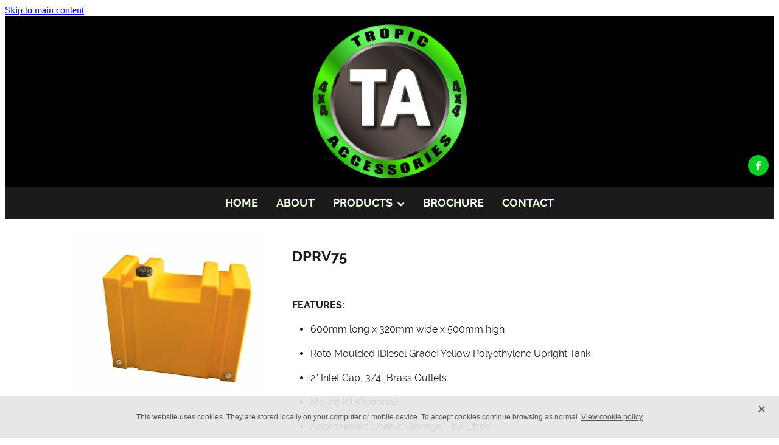

--- FILE ---
content_type: text/html; charset=UTF-8
request_url: https://www.tropicaccessories.com.au/diesel-tank_dprv75/
body_size: 12446
content:
<!-- Website made on Rocketspark -->
<!DOCTYPE html>
<!-- Style 10 -->
<html class="">
<head>
    <!-- Google Tag Manager -->
                <script>(function(w,d,s,l,i){w[l]=w[l]||[];w[l].push({'gtm.start':
                new Date().getTime(),event:'gtm.js'});let f=d.getElementsByTagName(s)[0],
                j=d.createElement(s),dl=l!='dataLayer'?'&l='+l:'';j.async=true;j.src=
                'https://www.googletagmanager.com/gtm.js?id='+i+dl;f.parentNode.insertBefore(j,f);
                })(window,document,'script','dataLayer','GTM-K8PMPVL4');</script>
                <!-- End Google Tag Manager -->
    <meta name='csrf-token' content='fb72b50aee37720bbefaef585249879b'/>

    
    <meta http-equiv="Content-Type" content="text/html; charset=UTF-8"/>
    
    <title>Diesel Tank_DPRV75 | Tropic Accessories</title>
    <meta name="description" content=""/>
    <meta name="keywords" content=""/>
        <link rel="icon" type="image/png" href="/images/favicon/favicon/crop192x192.png?v=20230613115745">
    <link rel="apple-touch-icon" href="/images/favicon/favicon/crop192x192.png?v=20230613115745"/>
    
    <script type="text/javascript" src="https://cdn.rocketspark.com/jquery-1.7.2.min.js?v=20260123152258"></script>
     <script> window.configs = {"development":"false","DEVELOPMENT":"false","requestType":"page","PREVIEW":"false","EDITOR":"false","template":"Style 10","navResizeTemplate":"","baseREMUnit":16,"screenSizes":{"t":{"fontSize":14,"contentWidth":400,"contentWidthOversize":400,"min":0,"max":400,"scale":0.7551,"subScale":0.95,"navScale":0.6,"legacy":false},"h":{"fontSize":16,"contentWidth":600,"contentWidthOversize":600,"min":0,"max":740,"scale":0.7551,"subScale":0.95,"navScale":0.6,"legacy":false},"s":{"fontSize":13,"contentWidth":740,"contentWidthOversize":740,"min":740,"max":1080,"scale":0.7959,"subScale":0.7959,"navScale":0.75,"legacy":false},"m":{"fontSize":16,"contentWidth":980,"contentWidthOversize":1080,"min":1080,"max":1460,"scale":1,"subScale":1,"navScale":1,"legacy":true},"l":{"fontSize":19,"contentWidth":1170,"contentWidthOversize":1300,"min":1460,"max":0,"scale":1.1938,"subScale":1.1938,"navScale":1.1,"legacy":false}},"publicURL":"https:\/\/www.tropicaccessories.com.au","shortnameURL":"https:\/\/tropic-accessories.rocketsparkau.com","titleData":{"companyName":"Tropic Accessories","position":"right","separator":" | "},"CONSOLE_OVERRIDE":true,"noZensmooth":true,"release":"2026.1.23","browserSupport":{"chrome":86,"firefox":78,"edge":86,"internet explorer":12,"ie":12,"opera":72,"edgeMobile":44,"safari":13,"samsung browser":12,"android":89},"siteAutoPopupSettings":"","globalisationEnabled":false,"analyticsMode":"GTM"}; </script> <link rel="stylesheet" href="https://cdn.rocketspark.com/_dist/css/auth~vendors.6da4c5858d05.bundle.css" type="text/css" media="all" /> <link rel="stylesheet" href="https://cdn.rocketspark.com/_dist/css/public.c96fdbea6cf7.bundle.css" type="text/css" media="all" /> <link rel="stylesheet" href="https://cdn.rocketspark.com/_dist/css/public~vendors.24ec0c1183a5.bundle.css" type="text/css" media="all" /> <link rel="stylesheet" href="https://cdn.rocketspark.com/_dist/css/dashboard~vendors.9c624b80e5b6.bundle.css" type="text/css" media="all" /> <link rel="preload" as="style" href="https://cdn.icomoon.io/181725/Rocketspark/style.css?8gzh5b" onload="this.onload=null;this.rel='stylesheet'"> <link rel="stylesheet" href="/node_modules/@rocketspark/flint-ui/dist/rocketspark/rocketspark.css?v=1769142178"> <link rel="stylesheet" href="/node_modules/@rocketspark/image-gallery/build/css/index.css"> <script type="text/javascript" src="https://cdn.rocketspark.com/_dist/js/public.min.v20260123152258.js" ></script> <script type="text/javascript" src="https://cdn.rocketspark.com/_dist/js/commons.e4656cd7293d.bundle.js" ></script> <script type="text/javascript" src="https://cdn.rocketspark.com/_dist/js/blog~vendors.33618b6145a5.bundle.js" ></script> <script type="text/javascript" src="https://cdn.rocketspark.com/_dist/js/shop~vendors.c0601673efb1.bundle.js" ></script> <script type="text/javascript" src="https://cdn.rocketspark.com/_dist/js/houston~vendors.938afeba088b.bundle.js" ></script> <script type="text/javascript" src="https://cdn.rocketspark.com/_dist/js/auth~vendors.1265b1c31cc3.bundle.js" ></script> <script type="text/javascript" src="https://cdn.rocketspark.com/_dist/js/dashboard~vendors.192675722bc3.bundle.js" ></script> <script type="text/javascript" src="https://cdn.rocketspark.com/_dist/js/blastoff~vendors.bb4f8a2101db.bundle.js" ></script> <script type="text/javascript" src="https://cdn.rocketspark.com/_dist/js/public~vendors.8820ff537e13.bundle.js" ></script> <script type="text/javascript" src="https://cdn.rocketspark.com/_dist/js/public.ffd6854062ae.bundle.js" ></script> <script type="module" src="https://au.rs-cdn.com/node_modules/@rocketspark/flint-ui/dist/rocketspark/rocketspark.esm.js?v=1769142178"></script> <!--suppress ES6ConvertVarToLetConst --> <script> var detectedLogoWidth = localStorage.getItem('detectedLogoWidth'); if (detectedLogoWidth) { var style = document.createElement('style'); style.innerHTML = "@media all and (min-width: 740px) { #header #logo, #header .logo { width: " + detectedLogoWidth + '; } }'; document.head.appendChild(style); } </script> <link rel="stylesheet" href="https://au.rs-cdn.com/site_files/6608/16386/css/css.css?v=20260112093501" type="text/css" media="all" title="dynamicstyle" /> <link rel="stylesheet" href="https://au.rs-cdn.com/site_files/6608/assets/page/page78767.css?v=20260124170534" type="text/css" media="screen" id="pagestyle" /> <link rel="preload" href="https://au.rs-cdn.com/site_files/6608/assets/page/page78767_deferred.css?v=20260124170534" as="style" onload="this.onload=null;this.rel='stylesheet'" /> <meta name="viewport" content="width=device-width, initial-scale=1"> 
            <script defer type="text/javascript" src="//use.typekit.net/ik/[base64].js"></script>
<script type="text/javascript"> 
gtag('config', 'UA-154139701-1');
</script>
<meta property="og:image" content="https://rocketspark.pictures/CF-a0e71289-b9dc-4077-b3bd-8727247d4415/width=1200,height=1200,fit=scale-down,sharpen=0.00/38eef60603b18fe6adba72d0c2acfa38.png">
    
    
    
</head>
<body id="page_139" data-id="995646d0-7fe2-4cda-b4a4-42312a5514cf" data-page-id="78767" class="" data-content-schedule="{&quot;isScheduled&quot;:false,&quot;scheduledAt&quot;:null}">
    <a href="#main_body" class="_925853a1 _925853a1--c6e609a5 _7720d2f9">Skip to main content</a>        <div id="fb-root"></div>

    <!-- Google Tag Manager (noscript) -->
                <noscript><iframe src="https://www.googletagmanager.com/ns.html?id=GTM-K8PMPVL4"
                height="0" width="0" style="display:none;visibility:hidden"></iframe></noscript>
                <!-- End Google Tag Manager (noscript) -->    <style>.old-browser-popup{position:fixed;width:100%;height:100%;z-index:9999999}.old-browser-popup__background-fade{position:absolute;background:#000;width:100%;height:100%;opacity:.6;z-index:1}.old-browser-popup__box{position:relative;z-index:2;width:42.25rem;margin:0 auto;text-align:center;top:40%}.old-browser-popup__inner{padding:3rem 2rem;font-size:1rem}.old-browser-popup__inner .site-button{margin:1rem auto 0;font-size:1.2rem}@media (max-width:720px){.old-browser-popup__box{width:90%;top:50%;-ms-transform:translate(0,-50%);-webkit-transform:translate(0,-50%);transform:translate(0,-50%)}.old-browser-popup__box br{display:none}.old-browser-popup__inner a.site-button{font-size:16px}}</style>
    <script src="https://cdn.jsdelivr.net/npm/ua-parser-js@0/dist/ua-parser.min.js"></script>
    <script type="text/javascript">
    "use strict";if(!window.PREVIEW&&!window.EDITOR&&window.sessionStorage&&null===window.sessionStorage.getItem("old-browser")){var browserName,version,parser=new UAParser,popup='<div class="old-browser-popup"><div class="old-browser-popup__background-fade"></div><div class="old-browser-popup__box content-background"><div class="old-browser-popup__inner p-font p-font-colour">Our website doesn\'t fully support the browser you are using, we <br/>recommend you <a href="https://updatemybrowser.org/" target="_blank">update to a newer version</a>.<br/><a onclick="location.reload();" class="site-button">Continue with current browser</a></div></div></div>';if(void 0!==parser){void 0!==parser.getBrowser().name&&(browserName=parser.getBrowser().name.toLowerCase()),void 0!==parser.getBrowser().version&&(version=parseFloat(parser.getBrowser().version));var browserPopup=document.getElementById("old-browser-popup");if(void 0!==browserName){var configs=window.configs;if(Object.prototype.hasOwnProperty.call(configs,"browserSupport")&&Object.prototype.hasOwnProperty.call(configs.browserSupport,browserName)){var browserNameTest=configs.browserSupport[browserName];"edge"===browserName&&"mobile"===parser.getDevice().type&&(browserNameTest="edgeMobile"),version<configs.browserSupport[browserNameTest]&&document.body.insertAdjacentHTML("beforeend",popup)}}}window.sessionStorage.setItem("old-browser",!0)}
    </script>
    <div class="side-of-page">
        <div class="social-container  style3 custom side"><div class="social-row"><a class='social-icon facebook-icon' href='https://www.facebook.com/TropicAccessories' target="_blank" title="A link to this website's Facebook."><svg height="17" width="9" xmlns:xlink="http://www.w3.org/1999/xlink" xmlns="http://www.w3.org/2000/svg" viewBox="0 0 9 17">
    <path fill-rule="evenodd" d="M 8.86 9.02 C 8.86 9.02 5.61 9.02 5.61 9.02 C 5.61 9.02 5.61 17 5.61 17 C 5.61 17 2.3 17 2.3 17 C 2.3 17 2.3 9.02 2.3 9.02 C 2.3 9.02 0 9.02 0 9.02 C 0 9.02 0 6.15 0 6.15 C 0 6.15 2.3 6.15 2.3 6.15 C 2.3 6.15 2.3 4.97 2.3 3.7 C 2.3 1.77 3.66 0 6.79 0 C 8.05 0 8.99 0.11 8.99 0.11 C 8.99 0.11 8.91 2.79 8.91 2.79 C 8.91 2.79 7.96 2.79 6.92 2.79 C 5.79 2.79 5.61 3.26 5.61 4.05 C 5.61 4.15 5.61 4.19 5.61 4.19 C 5.61 4.41 5.61 4.95 5.61 6.15 C 5.61 6.15 9 6.15 9 6.15 C 9 6.15 8.86 9.02 8.86 9.02 Z" />
</svg></a></div></div>    </div> <!-- end .side-of-page -->

    <div id="shadow">

        <div id="shadow_inner">
            <div id="header-area" class="">        <div id="header" class="default-position ">
                        <div id="header-inner" class="wrap">
                <div id="header_overlay"></div>
                <div id="logo-padding">
                                        <div id="logo" class="logo " aria-label="Tropic Accessories homepage"></div><!--end #logo-->
                </div>
                                            </div><!--end #header-inner-->
                        <div class="mobile-menu-bar mobile-menu-bar--1-count mobile-menu-component above single"><a class="mobile-menu-icon mobile-menu-toggle"><span></span></a></div>        </div><!--end #header-->
        <div id="nav_wrapper"><div id="nav" class="wrap social-parent"><div class="first_nav nav__item" id="nav_1" data-page-id="78228"><a href="/"><span class="type-element"><div class="text-scaling">HOME</div></span></a><span class="nav_overlay"></span></div><div class="nav__item" id="nav_2" data-page-id="78231"><a href="/about/"><span class="type-element"><div class="text-scaling">ABOUT</div></span></a><span class="nav_overlay"></span></div><div class="nav__item header-dropdown--has-dropdown" id="nav_3" data-page-id="78229"><a href="/products/"><span class="type-element"><div class="text-scaling">PRODUCTS<span class="header-dropdown__arrow"><?xml version="1.0" encoding="UTF-8"?>
<svg width="21px" height="14px" viewBox="0 0 21 14" version="1.1" xmlns="http://www.w3.org/2000/svg" xmlns:xlink="http://www.w3.org/1999/xlink">
    <g stroke="none" stroke-width="1" fill="none" fill-rule="evenodd">
        <polygon fill="#000000" points="20.1999615 3.43121387 10.4311754 13.2 0.286666716 3.05549133 2.95429677 0.2 10.4311754 7.67687861 17.5323315 0.575722543"></polygon>
    </g>
</svg></span></div></span></a><span class="nav_overlay"></span><div class="header-dropdown"><div class="header-dropdown__menu" data-page-parent-id="78229"><a class="header-dropdown__link " href="/trays/">TRAYS</a><a class="header-dropdown__link " href="/ute-canopies/">UTE CANOPIES</a><a class="header-dropdown__link " href="/toolboxes/">TOOLBOXES</a><a class="header-dropdown__link " href="/dog-boxes/">DOG BOXES</a><a class="header-dropdown__link " href="/drawers-and-storage/">DRAWERS & STORAGE</a><a class="header-dropdown__link " href="/awnings/">AWNINGS</a><a class="header-dropdown__link " href="/ute-fridge-slides/">UTE FRIDGE SLIDES</a><a class="header-dropdown__link " href="/power-systems/">POWER SYSTEMS</a><a class="header-dropdown__link " href="/tanks/">TANKS</a><a class="header-dropdown__link " href="/ultra-vision-lighting/">ULTRA VISION LIGHTING</a><a class="header-dropdown__link " href="/uhf/">UHF</a><a class="header-dropdown__link " href="/rust-protection/">RUST PROTECTION</a><a class="header-dropdown__link " href="/towing-mirrors/">TOWING MIRRORS</a><a class="header-dropdown__link " href="/bull-bars/">BULL BARS</a><a class="header-dropdown__link " href="/pedders-suspension/">PEDDERS SUSPENSION</a></div></div></div><div class="nav__item" id="nav_4" data-page-id="78893"><a href="/brochure/"><span class="type-element"><div class="text-scaling">BROCHURE</div></span></a><span class="nav_overlay"></span></div><div class="end_nav nav__item" id="nav_5" data-page-id="78232"><a href="/contact/"><span class="type-element"><div class="text-scaling">CONTACT</div></span></a><span class="nav_overlay"></span></div></div></div><div class="feature-area-main feature-area-main--main feature-area-main--above" id="feature-area"><div class="mobile-menu-bar mobile-menu-bar--1-count mobile-menu-component no-feature single"><a class="mobile-menu-icon mobile-menu-toggle"><span></span></a></div></div></div><!-- end #header-area -->            <div id="content">

                <div id="main_body" class="main-body">
                                        <div class="stack_area _6e2724bf">
                        <section class="stack _bf4e9d50 stack--content-width-oversize stack--vertical-top stack--mobile-vertical-top custom-stack design-editable-stack content-editable-stack astpm-phazs asdpm-2tmar ascpm-k454v stack--design-linked" data-id="995646d0-8e43-4175-b7c4-1904cc32e1ee"><div class="stack-inner _dbf617b7"><div class="column-container _5d5af514 column-container--has-more-settings"><div class="column _1100af70 _4993ced5 _4993ced5--535af71f _1100af70--535af71f _b45e4f82 aclpm-o7r4f column--has-spacing column--has-no-top-bottom-spacing" data-column="1" id="column_1_stack_242497" data-unique-id="aclpm-o7r4f"><div class="block ablpm-2bi7n grid-gallery-block _660c97b3"  data-id="674562" data-uuid="999e2739-4ef1-4885-976f-54e9ec8e04c7" data-block="ablpm-2bi7n" data-block-type="grid-gallery"><div class="grid-gallery-block-container block_content_container"><div class="grid-gallery ablpm-2bi7n" ><div class="grid-gallery__items-container"><div class="grid-gallery__item-container agipm-tdd0n grid-gallery__popup-enabled grid-gallery__popup-enabled-ablpm-2bi7n  grid-gallery__item-text-align--left grid-gallery__item-text-position--none picture-hover__darken"  data-title=""  data-caption=""  data-popup-image="https://rocketspark.pictures/CF-a0e71289-b9dc-4077-b3bd-8727247d4415/width=1600,height=1600,fit=scale-down,sharpen=0.00/38eef60603b18fe6adba72d0c2acfa38.png" data-item="agipm-tdd0n"><div class="grid-gallery__item-content"><div class="grid-gallery__item-image"><picture>  <source data-srcset="https://rocketspark.pictures/CF-a0e71289-b9dc-4077-b3bd-8727247d4415/trim=117;216;158;218,fit=cover,gravity=auto,width=377,height=377,sharpen=0.65/38eef60603b18fe6adba72d0c2acfa38.png, https://rocketspark.pictures/CF-a0e71289-b9dc-4077-b3bd-8727247d4415/trim=117;216;158;218,fit=cover,gravity=auto,width=377,height=377,dpr=2,sharpen=0.10/38eef60603b18fe6adba72d0c2acfa38.png 2x" media="(min-width: 1460px)">  <source data-srcset="https://rocketspark.pictures/CF-a0e71289-b9dc-4077-b3bd-8727247d4415/trim=117;216;158;218,fit=cover,gravity=auto,width=316,height=316,sharpen=0.74/38eef60603b18fe6adba72d0c2acfa38.png, https://rocketspark.pictures/CF-a0e71289-b9dc-4077-b3bd-8727247d4415/trim=117;216;158;218,fit=cover,gravity=auto,width=316,height=316,dpr=2,sharpen=0.28/38eef60603b18fe6adba72d0c2acfa38.png 2x" media="(min-width: 1080px) AND (max-width: 1460px)">  <source data-srcset="https://rocketspark.pictures/CF-a0e71289-b9dc-4077-b3bd-8727247d4415/trim=117;216;158;218,fit=cover,gravity=auto,width=252,height=252,sharpen=0.83/38eef60603b18fe6adba72d0c2acfa38.png, https://rocketspark.pictures/CF-a0e71289-b9dc-4077-b3bd-8727247d4415/trim=117;216;158;218,fit=cover,gravity=auto,width=252,height=252,dpr=2,sharpen=0.46/38eef60603b18fe6adba72d0c2acfa38.png 2x" media="(min-width: 740px) AND (max-width: 1080px)">  <source data-srcset="https://rocketspark.pictures/CF-a0e71289-b9dc-4077-b3bd-8727247d4415/trim=116;217;159;217,fit=cover,gravity=auto,width=330,height=330,sharpen=0.72/38eef60603b18fe6adba72d0c2acfa38.png, https://rocketspark.pictures/CF-a0e71289-b9dc-4077-b3bd-8727247d4415/trim=116;217;159;217,fit=cover,gravity=auto,width=330,height=330,dpr=2,sharpen=0.24/38eef60603b18fe6adba72d0c2acfa38.png 2x" media="(max-width: 740px)">  <source data-srcset="https://rocketspark.pictures/CF-a0e71289-b9dc-4077-b3bd-8727247d4415/trim=117;217;158;217,fit=cover,gravity=auto,width=220,height=220,sharpen=0.88/38eef60603b18fe6adba72d0c2acfa38.png, https://rocketspark.pictures/CF-a0e71289-b9dc-4077-b3bd-8727247d4415/trim=117;217;158;217,fit=cover,gravity=auto,width=220,height=220,dpr=2,sharpen=0.56/38eef60603b18fe6adba72d0c2acfa38.png 2x" media="(max-width: 400px)">  <img data-src="https://rocketspark.pictures/CF-a0e71289-b9dc-4077-b3bd-8727247d4415/trim=117;216;158;218,fit=cover,gravity=auto,width=316,height=316,sharpen=0.74/38eef60603b18fe6adba72d0c2acfa38.png"  alt="" class="lazy-load"></picture></div><div class="grid-gallery__item-overlay"></div></div><a  class="grid-gallery__item-link"></a><div class="grid-gallery__item-text-container"><div class="grid-gallery__item-text-content"><div class="grid-gallery__item-text   "><span class="grid-gallery__item-title" ></span><span class="grid-gallery__item-blurb--none grid-gallery__item-blurb" ></span></div></div></div></div></div></div></div></div></div><div class="column _1100af70 _4993ced5 _4993ced5--080c0e5c _1100af70--080c0e5c _b45e4f82 aclpm-vudma column--has-spacing column--has-no-top-bottom-spacing" data-column="2" id="column_2_stack_242497" data-unique-id="aclpm-vudma"><div class="block ablpm-9uh1k text_block _660c97b3"  data-id="674561" data-uuid="999e2739-4e0b-4fbd-ac67-438343128e80" data-block="ablpm-9uh1k" data-block-type="text"><div class="block_content_container"><div class="heading-container"><h3 class="heading"><strong>DPRV75</strong></h3></div>    <div class="text_block_text p-font p-font-all text-padding">        <p class="p-font"><strong>FEATURES:</strong></p><ul><li><p class="p-font">600mm long x 320mm wide x 500mm high</p></li><li><p class="p-font">Roto Moulded [Diesel Grade] Yellow Polyethylene Upright Tank</p></li><li><p class="p-font">2” Inlet Cap, 3/4” Brass Outlets</p></li><li><p class="p-font">Mount Kit (Optional)</p></li><li><p class="p-font">Approximate Usable Storage – 67 Litres</p></li></ul>    </div></div></div></div></div></div></section><section class="stack _bf4e9d50 stack--content-width-default stack--vertical-top stack--mobile-vertical-top custom-stack specialStack stack--special _21d2af6f design-editable-stack content-editable-stack astpm-e80wo asdpm-g6lpi ascpm-zegh8 stack--footer _6a88ef4e" data-id="9946476f-9d42-47f8-b894-de0435a93cd3"><div class="stack-inner"><div class="content_column1 column-container"><div class="horizontal_line"></div></div></div></section></div><!-- end stack_area-->                    <div class="clear_float"></div>


                    <div class="clear_float"></div>
                </div><!--end #main-body-->

                <div class="clear_float"></div>
            </div><!--end #content-->

                <div id="footer-1" style="" class="header--width-full">
        <div id="footer-1-inner" class="wrap">
                            <div id="footer-nav">
                    <div class="first_nav nav__item" id="nav_footer_1"><a href="/home/"><span class="type-element"><div class="text-scaling">HOME</div></span></a><span class="nav_overlay"></span></div><div class="nav__item" id="nav_footer_2"><a href="/about/"><span class="type-element"><div class="text-scaling">ABOUT</div></span></a><span class="nav_overlay"></span></div><div class="nav__item" id="nav_footer_3"><a href="/products/"><span class="type-element"><div class="text-scaling">PRODUCTS</div></span></a><span class="nav_overlay"></span></div><div class="nav__item" id="nav_footer_4"><a href="/brochure/"><span class="type-element"><div class="text-scaling">BROCHURE</div></span></a><span class="nav_overlay"></span></div><div class="end_nav nav__item" id="nav_footer_5"><a href="/contact/"><span class="type-element"><div class="text-scaling">CONTACT</div></span></a><span class="nav_overlay"></span></div>                    <div class="clear"></div>
                </div><!-- end #footer-nav -->
                            <div id="footer-meta">             </div><!-- end #footer-meta -->

            <div class="social-container  style3 custom footer-icons footer-custom"><div class="social-row"><a class='social-icon facebook-icon' href='https://www.facebook.com/TropicAccessories' target="_blank" title="A link to this website's Facebook."><svg height="17" width="9" xmlns:xlink="http://www.w3.org/1999/xlink" xmlns="http://www.w3.org/2000/svg" viewBox="0 0 9 17">
    <path fill-rule="evenodd" d="M 8.86 9.02 C 8.86 9.02 5.61 9.02 5.61 9.02 C 5.61 9.02 5.61 17 5.61 17 C 5.61 17 2.3 17 2.3 17 C 2.3 17 2.3 9.02 2.3 9.02 C 2.3 9.02 0 9.02 0 9.02 C 0 9.02 0 6.15 0 6.15 C 0 6.15 2.3 6.15 2.3 6.15 C 2.3 6.15 2.3 4.97 2.3 3.7 C 2.3 1.77 3.66 0 6.79 0 C 8.05 0 8.99 0.11 8.99 0.11 C 8.99 0.11 8.91 2.79 8.91 2.79 C 8.91 2.79 7.96 2.79 6.92 2.79 C 5.79 2.79 5.61 3.26 5.61 4.05 C 5.61 4.15 5.61 4.19 5.61 4.19 C 5.61 4.41 5.61 4.95 5.61 6.15 C 5.61 6.15 9 6.15 9 6.15 C 9 6.15 8.86 9.02 8.86 9.02 Z" />
</svg></a></div></div>            <div class="clear_float"></div>
        </div><!-- end #footer-1-inner -->

                    </div><!-- end #footer-1 -->
    <div id="footer" class="footer footer--dark header--width-full">
        <div id="footer-inner" class="footer__inner wrap footer_logo_tm">
            <div class="footer__copyright footer_copyright">
                <span>Copyright &copy; 2026 - <a href="/dashboard/" rel="nofollow">dashboard</a></span>                            </div><!-- end .footer_copyright -->
            <div class="mobile-powered-by">
    <a  href="https://www.rocketspark.com/au/" target="_blank">POWERED BY ROCKETSPARK</a>
</div>
<div class="footer__decal footer_decal">
    <a  href="https://www.rocketspark.com/au/" title="Rocketspark website builder" class="footer-rs-logo"><svg width="1000" height="108" viewBox="0 0 1000 108" fill="none" xmlns="http://www.w3.org/2000/svg">
    <path fill-rule="evenodd" clip-rule="evenodd" d="M318.741 98.0277L306.105 75.5255L283.65 62.7612C279.722 60.3925 280.442 54.4051 284.894 53.0892L334.191 41.1802C335.959 40.917 337.595 41.5749 338.708 42.7593C339.756 43.8778 340.345 45.5227 340.018 47.2334L328.364 96.7118C327.055 101.186 321.097 101.975 318.741 98.0277Z" fill="white"/>
    <path fill-rule="evenodd" clip-rule="evenodd" d="M318.741 98.0276L306.105 75.5254L338.708 42.6934C339.756 43.8119 340.345 45.4568 340.018 47.1675L328.364 96.7116C327.055 101.186 321.097 101.975 318.741 98.0276Z" fill="white"/>
    <path fill-rule="evenodd" clip-rule="evenodd" d="M365.092 86.2502L352.457 63.6823L330.067 50.9837C326.073 48.5493 326.859 42.6276 331.31 41.2459L380.608 29.3369C382.375 29.0737 384.012 29.7317 385.125 30.916C386.173 32.0345 386.762 33.6794 386.434 35.3901L374.847 84.9343C373.472 89.4742 367.514 90.198 365.092 86.2502Z" fill="white"/>
    <path fill-rule="evenodd" clip-rule="evenodd" d="M365.092 86.2502L352.457 63.6823L385.06 30.916C386.107 32.0345 386.696 33.6794 386.369 35.3901L374.781 84.9343C373.472 89.4742 367.514 90.198 365.092 86.2502Z" fill="white"/>
    <path fill-rule="evenodd" clip-rule="evenodd" d="M328.364 56.9051L315.729 34.403L293.339 21.7044C289.345 19.27 290.131 13.3483 294.583 11.9666L343.815 0.0576036C345.582 -0.205579 347.219 0.452378 348.332 1.6367C349.38 2.75523 349.969 4.40012 349.641 6.11081L338.054 55.655C336.744 60.1291 330.787 60.9186 328.364 56.9051Z" fill="white"/>
    <path fill-rule="evenodd" clip-rule="evenodd" d="M328.364 56.9051L315.729 34.403L348.332 1.63672C349.38 2.75525 349.969 4.40014 349.641 6.11083L338.054 55.655C336.744 60.1291 330.787 60.9187 328.364 56.9051Z" fill="white"/>
    <path d="M718.815 76.3149C714.625 76.3149 712.399 73.6173 711.941 69.1432C711.941 67.3667 711.941 66.0508 711.941 64.4717V41.0484H724.118V29.9289H711.941V8.74268L698.651 13.2168V29.9289H690.206V41.0484H698.651V66.4455C698.651 70.2617 698.847 73.8147 699.96 76.9071C702.186 83.355 707.489 87.6318 715.935 87.6318C720.125 87.6318 720.845 87.4344 723.922 86.7764V75.6569C722.612 76.3149 721.696 76.3149 718.815 76.3149Z" fill="white"/>
    <path d="M437.63 37.4949C440.969 31.9022 445.421 28.1519 451.379 28.1519C454.063 28.1519 456.027 28.3492 458.253 29.073L455.372 41.5742C453.801 40.653 452.033 40.4557 450.069 40.4557C445.159 40.4557 441.166 43.1533 438.547 48.0222L438.482 86.1179H425.192L425.257 29.731H437.434L437.63 37.4949Z" fill="white"/>
    <path d="M515.668 57.8261C515.668 74.3408 503.229 87.4342 486.601 87.4342C469.71 87.4342 457.533 74.275 457.598 57.7603C457.598 41.2456 470.037 28.3496 486.666 28.3496C503.295 28.4154 515.668 41.3772 515.668 57.8261ZM486.404 39.9955C477.304 39.9955 470.626 48.0225 470.626 57.8261C470.626 67.827 477.239 75.9199 486.339 75.9199C495.439 75.9199 502.116 67.8928 502.116 57.8919C502.116 48.0225 495.701 39.9955 486.404 39.9955Z" fill="white"/>
    <path d="M569.745 81.1175C564.835 85.3285 558.222 87.5655 550.693 87.5655C534.261 87.5655 522.084 75.5249 522.084 57.8916C522.084 41.3769 534.326 28.481 551.152 28.481C558.026 28.481 564.245 30.718 569.352 34.5342L562.674 44.3377C559.597 41.6401 555.8 40.1268 551.61 40.061C542.51 40.061 535.439 48.0881 535.374 57.8916C535.374 68.3532 542.706 75.9855 551.348 75.9855C555.342 75.9855 559.335 74.6696 562.674 71.7745L569.745 81.1175Z" fill="white"/>
    <path d="M612.561 86.2499L598.354 63.4846L591.48 71.5117V86.2499H578.19L578.255 13.1509H591.545L591.48 54.8654H591.676L611.71 29.6656H627.029L607.061 53.0231L628.535 86.2499H612.561Z" fill="white"/>
    <path d="M643.2 61.3131C644.051 69.8008 649.812 76.7093 658.912 76.7093C666.245 76.7093 670.893 73.8143 674.428 68.0243L683.266 74.0775C677.047 83.2231 669.714 87.6314 657.996 87.6314C640.712 87.6314 629.844 75.1302 629.844 58.4181C629.844 41.4428 642.283 28.5469 658.061 28.5469C673.381 28.5469 684.641 39.7321 684.641 54.8652C684.641 56.839 684.445 59.5367 684.183 61.5763L643.134 61.5105L643.2 61.3131ZM658.519 39.0084C650.532 39.0084 645.622 44.601 644.116 51.707H671.155C670.958 44.4036 665.655 39.0742 658.519 39.0084Z" fill="white"/>
    <path d="M765.887 43.6142C763.202 41.1798 759.012 39.1401 754.823 39.1401C751.025 39.1401 748.145 41.114 748.145 44.7327C748.145 48.5489 752.793 50.5228 757.9 52.5624C764.97 55.4574 774.332 59.2736 774.267 69.7351C774.267 82.2363 764.054 87.7631 753.186 87.7631C745.002 87.7631 737.408 84.4076 731.909 78.3544L739.896 70.7878C743.889 74.8014 747.687 77.2358 752.728 77.2358C756.721 77.2358 761.173 75.262 761.173 70.7878C761.173 66.7743 755.608 64.5373 750.764 62.4976C744.086 59.8 735.706 55.7864 735.706 45.7855C735.706 34.2054 745.068 28.6128 755.019 28.6128C761.893 28.6128 768.767 30.8498 773.677 35.5213L765.887 43.6142Z" fill="white"/>
    <path d="M795.151 29.9945L795.806 37.1004C799.799 31.113 807.132 28.6128 813.351 28.6128C828.671 28.6128 840.389 41.7719 840.389 58.2867C840.389 73.6829 829.26 87.6974 813.089 87.6974C807.132 87.6974 800.454 85.4603 796.264 80.7888V103.291L782.974 107.962L783.039 29.9287L795.151 29.9945ZM796.46 69.0114C800.257 73.946 805.56 76.1831 810.863 76.1831C821.927 76.1831 827.034 66.8401 827.099 58.1551C827.099 49.0095 820.88 40.3244 811.125 40.3244C805.822 40.3244 799.603 42.9563 796.46 49.0095V69.0114Z" fill="white"/>
    <path d="M884.973 86.5128L884.318 81.1833C880.325 86.0522 874.76 87.8945 868.344 87.8287C857.935 87.8287 848.18 82.0387 848.18 70.1954C848.18 56.181 861.077 51.7068 873.058 51.7068C875.938 51.7068 879.474 51.9042 883.729 52.8254V51.5095C883.729 43.943 880.39 39.2715 871.748 39.2057C865.333 39.2057 859.113 41.6401 854.465 44.0745L850.93 34.0078C857.607 30.6522 866.249 28.481 874.236 28.481C890.21 28.481 897.085 37.4292 897.085 52.1016V86.1838H885.104L884.973 86.5128ZM883.467 61.5104C880.128 60.8525 877.248 60.3919 874.825 60.3919C868.606 60.3919 861.077 62.3658 861.077 69.7349C861.077 75.5249 865.529 77.9593 870.635 77.9593C875.546 77.9593 879.539 75.7223 883.533 72.3667L883.467 61.5104Z" fill="white"/>
    <path d="M922.027 37.9558C925.366 32.3632 929.818 28.6128 935.776 28.6128C938.46 28.6128 940.424 28.8102 942.65 29.5339L939.769 42.0351C938.198 41.114 936.43 40.9166 934.466 40.9166C929.556 40.9166 925.563 43.6142 922.944 48.4831L922.879 86.5788H909.589L909.654 30.1919H921.831L922.027 37.9558Z" fill="white"/>
    <path d="M984.092 86.579L969.885 63.8137L963.011 71.8408V86.579H949.721L949.786 13.48H963.076L963.011 55.1945H963.207L983.175 29.9947H998.495L978.527 53.3522L1000 86.579H984.092Z" fill="white"/>
    <path
        d="M4.01552 22.0981V57.9509H8.36566V43.4186C10.2778 45.3786 13.0504 46.5736 15.8709 46.5736C23.1848 46.5736 27.9174 40.407 27.9174 34.0969C27.9174 27.0697 22.8502 21.5245 15.9665 21.5245C13.0982 21.5245 10.0866 22.8152 8.36566 25.301V22.0981H4.01552ZM8.36566 30.0813C9.56076 27.1175 12.8114 25.54 15.3928 25.54C20.3644 25.54 23.4717 29.5555 23.4717 34.0012C23.4717 38.1124 20.8425 42.5581 15.2972 42.5581C12.8114 42.5581 9.99099 41.2674 8.36566 38.925V30.0813ZM44.1218 21.5245C37.1424 21.5245 31.9318 27.0697 31.9318 34.0491C31.9318 41.0284 37.1424 46.5736 44.1218 46.5736C51.1011 46.5736 56.3117 41.0284 56.3117 34.0491C56.3117 27.0697 51.1011 21.5245 44.1218 21.5245ZM51.866 34.0491C51.866 38.686 48.6153 42.5581 44.1218 42.5581C39.6282 42.5581 36.3776 38.686 36.3776 34.0491C36.3776 29.4121 39.6282 25.54 44.1218 25.54C48.6153 25.54 51.866 29.4121 51.866 34.0491ZM78.3373 22.0981H73.6526L68.3464 40.5026H68.2507L63.7572 22.0981H59.0724L65.6693 46H70.5453L75.8037 27.4043H75.8994L81.0144 46H85.6991L92.5829 22.0981H88.1849L83.3089 40.5026H83.1655L78.3373 22.0981ZM117.938 35.1485C118.034 34.5271 118.129 33.4754 118.129 32.6627C118.129 26.257 113.54 21.5245 107.23 21.5245C100.585 21.5245 95.3745 26.9263 95.3745 34.0491C95.3745 41.0284 99.6291 46.5736 107.23 46.5736C112.058 46.5736 115.309 44.8049 117.699 40.9806L114.544 38.9728C113.11 41.6977 110.576 42.8449 107.421 42.8449C102.832 42.8449 100.012 39.2597 99.7247 35.1485H117.938ZM107.278 25.2532C110.863 25.2532 113.444 28.2648 113.636 31.6589H100.059C100.92 28.0736 103.406 25.2532 107.278 25.2532ZM128.482 22.0981H124.132V46H128.482V29.9857C129.964 27.4043 131.733 25.9702 134.171 25.9702C135.079 25.9702 135.7 26.1136 136.417 26.4482L137.23 21.8113C136.322 21.6201 135.653 21.5245 134.649 21.5245C132.067 21.5245 129.916 23.4844 128.482 26.0658V22.0981ZM161.774 35.1485C161.869 34.5271 161.965 33.4754 161.965 32.6627C161.965 26.257 157.376 21.5245 151.066 21.5245C144.421 21.5245 139.21 26.9263 139.21 34.0491C139.21 41.0284 143.465 46.5736 151.066 46.5736C155.894 46.5736 159.144 44.8049 161.535 40.9806L158.38 38.9728C156.945 41.6977 154.412 42.8449 151.257 42.8449C146.668 42.8449 143.847 39.2597 143.56 35.1485H161.774ZM151.113 25.2532C154.699 25.2532 157.28 28.2648 157.471 31.6589H143.895C144.755 28.0736 147.241 25.2532 151.113 25.2532ZM177.911 46.5736C180.779 46.5736 183.791 45.3307 185.512 42.7971V46H189.862V10.1472H185.512V24.7273C183.599 22.7674 180.779 21.5245 178.006 21.5245C170.692 21.5245 165.96 27.6911 165.96 34.0491C165.96 41.0284 171.027 46.5736 177.911 46.5736ZM178.484 42.5581C173.513 42.5581 170.406 38.5426 170.406 34.1447C170.406 29.9857 173.035 25.54 178.58 25.54C181.018 25.54 183.838 26.8307 185.512 29.1731V38.0646C184.269 40.9806 181.066 42.5581 178.484 42.5581ZM209.843 10.1472V46H214.193V43.4186C216.105 45.3786 218.878 46.5736 221.698 46.5736C229.012 46.5736 233.744 40.407 233.744 34.0969C233.744 27.0697 228.677 21.5245 221.794 21.5245C218.925 21.5245 215.914 22.8152 214.193 25.301V10.1472H209.843ZM214.193 30.0813C215.388 27.1175 218.638 25.54 221.22 25.54C226.191 25.54 229.299 29.5555 229.299 34.0012C229.299 38.1124 226.67 42.5581 221.124 42.5581C218.638 42.5581 215.818 41.2674 214.193 38.925V30.0813ZM236.038 22.0981L244.786 45.2829L241.01 55.2739L244.834 56.7559L258.267 22.0981H253.534L247.176 40.2157H247.081L240.866 22.0981H236.038Z"
        fill="white"/>
</svg>
</a>
</div>        </div><!-- end #footer-inner -->
    </div><!-- end #footer -->

<div class="mobile-menu-container mobile-menu-component no-feature"><div class="mobile-in-menu-bar"><div class="logo"></div><div class="mobile-menu-bar mobile-menu-bar--1-count single"><a class="mobile-menu-icon mobile-menu-toggle"><span></span></a></div></div><div class="mobile-menu-background-image"></div><div class="first_nav nav__item" id="nav_footer_1" data-page-id="78228"><a href="/"><span class="type-element"><div class="text-scaling">HOME</div></span></a><span class="nav_overlay"></span></div><div class="nav__item" id="nav_footer_2" data-page-id="78231"><a href="/about/"><span class="type-element"><div class="text-scaling">ABOUT</div></span></a><span class="nav_overlay"></span></div><div class="nav__item header-dropdown--has-dropdown" id="nav_footer_3" data-page-id="78229"><a href="/products/"><span class="type-element"><div class="text-scaling">PRODUCTS<span class="header-dropdown__arrow"><?xml version="1.0" encoding="UTF-8"?>
<svg width="21px" height="14px" viewBox="0 0 21 14" version="1.1" xmlns="http://www.w3.org/2000/svg" xmlns:xlink="http://www.w3.org/1999/xlink">
    <g stroke="none" stroke-width="1" fill="none" fill-rule="evenodd">
        <polygon fill="#000000" points="20.1999615 3.43121387 10.4311754 13.2 0.286666716 3.05549133 2.95429677 0.2 10.4311754 7.67687861 17.5323315 0.575722543"></polygon>
    </g>
</svg></span></div></span></a><div class="header-dropdown__mobile"><div class="header-dropdown__mobile-inner"><a href="/trays/" class="header-dropdown__mobile-link">TRAYS</a><a href="/ute-canopies/" class="header-dropdown__mobile-link">UTE CANOPIES</a><a href="/toolboxes/" class="header-dropdown__mobile-link">TOOLBOXES</a><a href="/dog-boxes/" class="header-dropdown__mobile-link">DOG BOXES</a><a href="/drawers-and-storage/" class="header-dropdown__mobile-link">DRAWERS & STORAGE</a><a href="/awnings/" class="header-dropdown__mobile-link">AWNINGS</a><a href="/ute-fridge-slides/" class="header-dropdown__mobile-link">UTE FRIDGE SLIDES</a><a href="/power-systems/" class="header-dropdown__mobile-link">POWER SYSTEMS</a><a href="/tanks/" class="header-dropdown__mobile-link">TANKS</a><a href="/ultra-vision-lighting/" class="header-dropdown__mobile-link">ULTRA VISION LIGHTING</a><a href="/uhf/" class="header-dropdown__mobile-link">UHF</a><a href="/rust-protection/" class="header-dropdown__mobile-link">RUST PROTECTION</a><a href="/towing-mirrors/" class="header-dropdown__mobile-link">TOWING MIRRORS</a><a href="/bull-bars/" class="header-dropdown__mobile-link">BULL BARS</a><a href="/pedders-suspension/" class="header-dropdown__mobile-link">PEDDERS SUSPENSION</a></div></div><span class="nav_overlay"></span></div><div class="nav__item" id="nav_footer_4" data-page-id="78893"><a href="/brochure/"><span class="type-element"><div class="text-scaling">BROCHURE</div></span></a><span class="nav_overlay"></span></div><div class="end_nav nav__item" id="nav_footer_5" data-page-id="78232"><a href="/contact/"><span class="type-element"><div class="text-scaling">CONTACT</div></span></a><span class="nav_overlay"></span></div></div>
            <div class="clear_float"></div>
        </div><!--end #shadow_inner-->

        <div class="clear_float"></div>
    </div><!--end #shadow-->
    

<div id="footer_scripts"></div><!-- end #footer_scripts -->


<div id="footer_bottom"></div><!-- end #footer_bottom -->
    <script type="text/javascript">

    function buildCookiePolicyBannerHtml () {
        const cookieBannerContainer = document.createElement('div');
        cookieBannerContainer.classList.add('eu-cookie');

        const cookieBannerContent = document.createElement('div');
        cookieBannerContent.classList.add('eu-cookie-content');
        cookieBannerContainer.appendChild(cookieBannerContent);

        const cookieBannerText     = document.createElement('p');
        cookieBannerText.innerHTML = 'This website uses cookies. They are stored locally on your computer or mobile device. To accept cookies continue browsing as normal. <a href="/cookie-policy/" target="_blank">View cookie policy</a>';
        cookieBannerContent.appendChild(cookieBannerText);

        const cookieBannerCloseButton = document.createElement('a');
        cookieBannerCloseButton.setAttribute('href', '#');
        cookieBannerCloseButton.setAttribute('id', 'cookie-policy-close');
        cookieBannerCloseButton.classList.add('icons');
        cookieBannerCloseButton.innerHTML = 'X';
        cookieBannerContent.appendChild(cookieBannerCloseButton);

        return cookieBannerContainer;
    }

    document.addEventListener('DOMContentLoaded', () => {
        const cookieBannerContainer = buildCookiePolicyBannerHtml();
        document.body.append(cookieBannerContainer);

        const cookiePolicyCloseButton = document.querySelector('.eu-cookie #cookie-policy-close');
        if (cookiePolicyCloseButton !== null) {
            cookiePolicyCloseButton.addEventListener('click', () => {
                const cookiePolicyBanner         = document.querySelector('.eu-cookie');
                cookiePolicyBanner.style.display = 'none';
            });
        }
    });
    </script>
    

<div class="rs-search-container rs-search-container--shop-search">
			<div class="rs-search">
				<span class="rs-search-icon"><?xml version="1.0" encoding="UTF-8" standalone="no"?>
<svg width="18px" height="18px" viewBox="0 0 18 18" version="1.1" xmlns="http://www.w3.org/2000/svg" xmlns:xlink="http://www.w3.org/1999/xlink">
    <g id="Cart-Contact-Bar" stroke="none" stroke-width="1" fill="none" fill-rule="evenodd">
        <g id="Empty-Cart-Icon" transform="translate(-845.000000, -13.000000)">
            <g id="Search" transform="translate(845.000000, 13.000000)">
                <g id="magnifying-glass" stroke-width="1" fill-rule="evenodd">
                    <g id="Capa_1"></g>
                </g>
                <path d="M17.8423503,17.0820399 L13.468071,12.7077605 C14.6414634,11.3587583 15.3518847,9.59866962 15.3518847,7.67494457 C15.3518847,3.44035477 11.9075388,0 7.67694013,0 C3.44235033,0 0.00199556541,3.4443459 0.00199556541,7.67494457 C0.00199556541,11.9055432 3.44634146,15.3498891 7.67694013,15.3498891 C9.60066519,15.3498891 11.3607539,14.6394678 12.7097561,13.4660754 L17.0840355,17.8403548 C17.1878049,17.9441242 17.3274945,18 17.4631929,18 C17.5988914,18 17.7385809,17.9481153 17.8423503,17.8403548 C18.0498891,17.632816 18.0498891,17.2895787 17.8423503,17.0820399 Z M1.07560976,7.67494457 C1.07560976,4.03503326 4.03702882,1.07760532 7.672949,1.07760532 C11.3128603,1.07760532 14.2702882,4.03902439 14.2702882,7.67494457 C14.2702882,11.3108647 11.3128603,14.2762749 7.672949,14.2762749 C4.03702882,14.2762749 1.07560976,11.3148559 1.07560976,7.67494457 Z" id="Shape" fill="#FFFFFF" fill-rule="nonzero"></path>
            </g>
        </g>
    </g>
</svg></span>
				<input type="text" placeholder="Search" id="rs-search-input" class="rs-search-input" autocomplete="off" />
				<div class="rs-loader-container"><div class="loader small rs-loader">Loading...</div></div>
			</div>
			<div class="rs-search-results"></div>
		</div>
		<div class="rs-search-overlay"><span class="close">&nbsp;</span></div>    <div class="add-to-basket-popup-container" v-cloak>
        <transition name="fade">
            <div v-if="showPopup" class="add-to-basket-popup-background">
                <div class="add-to-basket-popup">
                    <h2 class="text-center">This product has been added to your cart</h2>
                    <div class="_1e7614a9">
                        <button class="shop-button outline" @click="close">CONTINUE SHOPPING</button>
                        <a href="/shop/checkout/" class="shop-button fill">CHECKOUT</a>
                    </div>
                </div>
            </div>
        </transition>
    </div><script>function Intercom () {}</script>



</body>

</html>

--- FILE ---
content_type: text/css
request_url: https://au.rs-cdn.com/site_files/6608/assets/page/page78767_deferred.css?v=20260124170534
body_size: -116
content:
#main_body .stack.asdpm-2tmar .form-builder-message{background-color:#08d123}#main_body .stack.asdpm-2tmar .form-builder-message__overlay{background-color:rgba(27,27,27,.8)}#main_body .stack.asdpm-2tmar .form-builder-message__message{color:#1b1b1b;font-family:nqdy;font-weight:600;font-style:normal}#main_body .stack.asdpm-2tmar .form-builder-message__message svg path{fill:#1b1b1b}#main_body .stack.asdpm-2tmar .block .rs-form-builder_row label{color:#1b1b1b}#main_body .stack.asdpm-2tmar .block .rs-form__file-upload{--color:#1b1b1b}

--- FILE ---
content_type: text/css
request_url: https://au.rs-cdn.com/site_files/6608/assets/page/page78767.css?v=20260124170534
body_size: 2428
content:
@layer rs-base{._925853a1--9daecb21{--button-group-background-color:#000;--button-group-text-color:#fff;--button-group-border-size:0px;--button-group-border-radius:21.875rem;--button-group-border-color:#000;--button-group-font-weight:400;--button-group-font-family:nqdy;--button-group-font-style:normal;--button-group-hover-background-color:#323232;--button-group-hover-text-color:#fff;--button-group-hover-border-color:#323232;--button-group-font-size:1.125rem;--button-group-mobile-font-size:1.5rem;--button-group-letter-spacing:0em;--button-group-line-height:;--button-group-text-transform:none;--button-group-padding:.7em .95em;--button-group-centered-text:center;--button-group-display:inline-flex;--button-group-width:auto;--button-group-min-width:4.375rem;--button-group-max-width:unset}}@layer rs-variants{._7c78bdb9--9daecb21 ._925853a1{--button-group-font-size:1.125rem;--button-group-mobile-font-size:1.5rem;--button-group-letter-spacing:0em;--button-group-line-height:;--button-group-text-transform:none;--button-group-border-radius:21.875rem;--button-group-padding:.7em .95em;--button-group-display:inline-flex;--button-group-width:auto;--button-group-min-width:4.375rem;--button-group-max-width:unset}}@layer rs-base{._925853a1--c6e609a5{--button-group-background-color:#000;--button-group-text-color:#fff;--button-group-border-size:0px;--button-group-border-radius:21.875rem;--button-group-border-color:#bbb;--button-group-font-weight:400;--button-group-font-family:nqdy;--button-group-font-style:normal;--button-group-hover-background-color:#323232;--button-group-hover-text-color:#fff;--button-group-hover-border-color:#ededed;--button-group-font-size:1.125rem;--button-group-mobile-font-size:1.5rem;--button-group-letter-spacing:0em;--button-group-line-height:;--button-group-text-transform:none;--button-group-padding:.7em .95em;--button-group-centered-text:center;--button-group-display:inline-flex;--button-group-width:auto;--button-group-min-width:4.375rem;--button-group-max-width:unset}}@layer rs-variants{._7c78bdb9--c6e609a5 ._925853a1{--button-group-font-size:1.125rem;--button-group-mobile-font-size:1.5rem;--button-group-letter-spacing:0em;--button-group-line-height:;--button-group-text-transform:none;--button-group-border-radius:21.875rem;--button-group-padding:.7em .95em;--button-group-display:inline-flex;--button-group-width:auto;--button-group-min-width:4.375rem;--button-group-max-width:unset}}@layer rs-base{._925853a1--9d0614cc{--button-group-background-color:#1b1b1b;--button-group-text-color:#fff;--button-group-border-size:0px;--button-group-border-radius:21.875rem;--button-group-border-color:#000;--button-group-font-weight:600;--button-group-font-family:nqdy;--button-group-font-style:normal;--button-group-hover-background-color:#4d4d4d;--button-group-hover-text-color:#fff;--button-group-hover-border-color:#323232;--button-group-font-size:1.5rem;--button-group-mobile-font-size:1.5rem;--button-group-letter-spacing:0em;--button-group-line-height:;--button-group-text-transform:none;--button-group-padding:.7em .95em;--button-group-centered-text:center;--button-group-display:inline-flex;--button-group-width:auto;--button-group-min-width:4.375rem;--button-group-max-width:unset}}@layer rs-variants{._7c78bdb9--9d0614cc ._925853a1{--button-group-font-size:1.5rem;--button-group-mobile-font-size:1.5rem;--button-group-letter-spacing:0em;--button-group-line-height:;--button-group-text-transform:none;--button-group-border-radius:21.875rem;--button-group-padding:.7em .95em;--button-group-display:inline-flex;--button-group-width:auto;--button-group-min-width:4.375rem;--button-group-max-width:unset}}@layer rs-base{._925853a1--81c91038{--button-group-background-color:#08d123;--button-group-text-color:#1b1b1b;--button-group-border-size:0px;--button-group-border-radius:21.875rem;--button-group-border-color:#bbb;--button-group-font-weight:600;--button-group-font-family:nqdy;--button-group-font-style:normal;--button-group-hover-background-color:#00b305;--button-group-hover-text-color:#1b1b1b;--button-group-hover-border-color:#9d9d9d;--button-group-font-size:.9375rem;--button-group-mobile-font-size:1.5rem;--button-group-letter-spacing:0em;--button-group-line-height:;--button-group-text-transform:none;--button-group-padding:.7em .95em;--button-group-centered-text:center;--button-group-display:inline-flex;--button-group-width:auto;--button-group-min-width:4.375rem;--button-group-max-width:unset}}@layer rs-variants{._7c78bdb9--81c91038 ._925853a1{--button-group-font-size:.9375rem;--button-group-mobile-font-size:1.5rem;--button-group-letter-spacing:0em;--button-group-line-height:;--button-group-text-transform:none;--button-group-border-radius:21.875rem;--button-group-padding:.7em .95em;--button-group-display:inline-flex;--button-group-width:auto;--button-group-min-width:4.375rem;--button-group-max-width:unset}}@layer rs-base{._925853a1--ceb24528{--button-group-background-color:#000;--button-group-text-color:#fff;--button-group-border-size:0px;--button-group-border-radius:21.875rem;--button-group-border-color:#000;--button-group-font-weight:700;--button-group-font-family:nqdy;--button-group-font-style:normal;--button-group-hover-background-color:#323232;--button-group-hover-text-color:transparent;--button-group-hover-border-color:#323232;--button-group-font-size:1.125rem;--button-group-mobile-font-size:1.5rem;--button-group-letter-spacing:0em;--button-group-line-height:1;--button-group-text-transform:none;--button-group-padding:.7em .95em;--button-group-centered-text:center;--button-group-display:inline-flex;--button-group-width:auto;--button-group-min-width:4.375rem;--button-group-max-width:unset}}@layer rs-variants{._7c78bdb9--ceb24528 ._925853a1{--button-group-font-size:1.125rem;--button-group-mobile-font-size:1.5rem;--button-group-letter-spacing:0em;--button-group-line-height:1;--button-group-text-transform:none;--button-group-border-radius:21.875rem;--button-group-padding:.7em .95em;--button-group-display:inline-flex;--button-group-width:auto;--button-group-min-width:4.375rem;--button-group-max-width:unset}}@layer rs-base{._925853a1--07e89f2d{--button-group-background-color:#000;--button-group-text-color:#fff;--button-group-border-size:0px;--button-group-border-radius:21.875rem;--button-group-border-color:#bbb;--button-group-font-weight:400;--button-group-font-family:nqdy;--button-group-font-style:normal;--button-group-hover-background-color:#323232;--button-group-hover-text-color:#fff;--button-group-hover-border-color:#323232;--button-group-font-size:1.125rem;--button-group-mobile-font-size:1.5rem;--button-group-letter-spacing:0em;--button-group-line-height:;--button-group-text-transform:none;--button-group-padding:.7em .95em;--button-group-centered-text:center;--button-group-display:inline-flex;--button-group-width:auto;--button-group-min-width:4.375rem;--button-group-max-width:unset}}@layer rs-variants{._7c78bdb9--07e89f2d ._925853a1{--button-group-font-size:1.125rem;--button-group-mobile-font-size:1.5rem;--button-group-letter-spacing:0em;--button-group-line-height:;--button-group-text-transform:none;--button-group-border-radius:21.875rem;--button-group-padding:.7em .95em;--button-group-display:inline-flex;--button-group-width:auto;--button-group-min-width:4.375rem;--button-group-max-width:unset}}@layer rs-base{._925853a1--76f0a73e{--button-group-background-color:#000;--button-group-text-color:#bbb;--button-group-border-size:0px;--button-group-border-radius:21.875rem;--button-group-border-color:#bbb;--button-group-font-weight:400;--button-group-font-family:nqdy;--button-group-font-style:normal;--button-group-hover-background-color:transparent;--button-group-hover-text-color:#323232;--button-group-hover-border-color:#323232;--button-group-font-size:1.125rem;--button-group-mobile-font-size:1.5rem;--button-group-letter-spacing:0em;--button-group-line-height:;--button-group-text-transform:none;--button-group-padding:.7em .95em;--button-group-centered-text:center;--button-group-display:inline-flex;--button-group-width:auto;--button-group-min-width:4.375rem;--button-group-max-width:unset}}@layer rs-variants{._7c78bdb9--76f0a73e ._925853a1{--button-group-font-size:1.125rem;--button-group-mobile-font-size:1.5rem;--button-group-letter-spacing:0em;--button-group-line-height:;--button-group-text-transform:none;--button-group-border-radius:21.875rem;--button-group-padding:.7em .95em;--button-group-display:inline-flex;--button-group-width:auto;--button-group-min-width:4.375rem;--button-group-max-width:unset}}@layer rs-base{._925853a1:hover{background-color:var(--button-group-hover-background-color);color:var(--button-group-hover-text-color);box-shadow:inset 0 0 0 var(--button-group-border-size) var(--button-group-hover-border-color)}._925853a1{box-sizing:border-box;border:none;outline:none;cursor:pointer;align-items:center;font-smoothing:antialiased;-webkit-font-smoothing:antialiased;justify-content:var(--button-group-centered-text);text-align:var(--button-group-centered-text);background-color:var(--button-group-background-color);color:var(--button-group-text-color);box-shadow:inset 0 0 0 var(--button-group-border-size) var(--button-group-border-color);border-radius:var(--button-group-border-radius);padding:var(--button-group-padding);font-family:var(--button-group-font-family);font-weight:var(--button-group-font-weight);font-style:var(--button-group-font-style);font-size:var(--button-group-font-size);text-transform:var(--button-group-text-transform);letter-spacing:var(--button-group-letter-spacing);transition:background-color .15s ease-out,color .15s ease-out,border-color .15s ease-out;line-height:var(--button-group-line-height);display:var(--button-group-display);width:var(--button-group-width);max-width:var(--button-group-max-width);min-width:var(--button-group-min-width);word-wrap:break-word;min-height:calc(var(--button-group-font-size)*var(--button-group-line-height))}@media (max-width:41.6875rem){._925853a1{font-size:var(--button-group-mobile-font-size)}}}._f1dcfe40{display:flex;flex-wrap:wrap;gap:.5rem;align-items:center;align-self:stretch}._4b0152f0{display:inline-block;width:auto;max-width:none;min-width:4.375rem;text-align:center;white-space:nowrap;text-decoration:none}._766d9222{justify-content:start}._3d1a6c78{justify-content:center}._774d5a3c{justify-content:end}._252144ef{padding:1.25rem;overflow:hidden;box-sizing:border-box;width:75%;position:absolute;z-index:2;left:50%;transform:translateX(-50%);top:10%;pointer-events:none;opacity:0;background-color:var(--button-group-background-color);font-smoothing:antialiased;-webkit-font-smoothing:antialiased}._8dce7e5f{position:absolute;top:0;left:0;width:100%;height:100%;z-index:1;opacity:0;pointer-events:none}._2c899cee{pointer-events:auto}._9df0276b{font-size:1.125rem;line-height:1.2em;padding-left:2.1875rem;word-wrap:break-word}._9df0276b svg{width:1.5rem;height:1.1875rem;position:absolute;top:50%;transform:translateY(-50%);translate:-2.5rem 0;fill:var(--button-group-text-color)}._a6990dac{display:inline-flex;align-items:center;justify-content:space-between;gap:.5rem}._a6990dac:hover ._611ce439{background-color:var(--button-group-hover-text-color)}._a6990dac:hover ._611ce439 svg{fill:var(--button-group-hover-background-color)}._611ce439{border-radius:var(--button-group-border-radius);background-color:var(--button-group-text-color);padding:.125rem .375rem;transition:background .25s linear;display:inline-flex;align-items:center;line-height:1rem;gap:.25rem}._611ce439 svg{height:8PX;fill:var(--button-group-background-color)}._a6990dac:hover ._6e81833f{color:var(--button-group-hover-background-color)}._6e81833f{font-family:arial;text-transform:uppercase;font-size:.6875rem;font-weight:700;color:var(--button-group-background-color);position:relative;transition:background .25s linear;letter-spacing:initial}._2c8f55ae{display:inline-flex;transition:background .25s linear}._a6990dac:hover ._ab36743f svg{fill:var(--content-background-color)}._ab36743f svg{fill:var(--content-background-color)}._a6990dac:hover ._e43b9f01{color:var(--content-background-color)}._e43b9f01{color:var(--content-background-color)}._9cefdf70 ._ce3b2903{width:auto}._9cefdf70 ._611ce439{display:none}._7720d2f9:not(:focus-visible){position:absolute;left:-1px;top:auto;width:1px;height:1px;overflow:hidden;padding:0;clip:rect(1px,1px,1px,1px);clip-path:inset(50%);margin:-1px}body.auth ._7720d2f9:focus-visible{top:3.625rem}._7720d2f9:focus-visible{position:absolute;width:auto;height:auto;z-index:2000;left:.5rem;top:.5rem;clip:unset;clip-path:unset;font-size:1rem;padding:.75rem 1.25rem}._254b5c18:focus-visible{background-color:#244fb6;color:#fff;border-radius:.25rem}._254b5c18:hover{background-color:#1c3f91}.asdpm-2tmar{margin-top:0;margin-bottom:0;--stack-design-padding-top:0;--stack-design-padding-bottom:0;padding-top:var(--stack-design-padding-top,0);padding-bottom:var(--stack-design-padding-bottom,0);--stack-design-column-gap:0;--stack-design-padding-left:0;--stack-design-padding-right:0}.asdpm-2tmar .column{padding-top:0;padding-bottom:0;padding-left:20px;padding-right:20px}.asdpm-2tmar .column-container{gap:var(--stack-design-column-gap,0)}.asdpm-2tmar .stack-inner{padding-left:var(--stack-design-padding-left,0);padding-right:var(--stack-design-padding-right,0)}@media screen and (max-width:740px){.stack.asdpm-2tmar .column{padding-top:8px;padding-bottom:8px;padding-left:24px;padding-right:24px}.stack.asdpm-2tmar{margin-top:0;margin-bottom:0;--stack-design-mobile-padding-top:.5rem;--stack-design-mobile-padding-bottom:.5rem;padding-top:var(--stack-design-mobile-padding-top,0);padding-bottom:var(--stack-design-mobile-padding-bottom,0);--stack-design-mobile-padding-left:0;--stack-design-mobile-padding-right:0}.stack.asdpm-2tmar .column-container{gap:0}.stack.asdpm-2tmar .stack-inner{padding-left:var(--stack-design-mobile-padding-left,0);padding-right:var(--stack-design-mobile-padding-right,0)}}.stack.asdpm-2tmar{background:#fff}#main_body .stack.asdpm-2tmar .block h1{color:#1b1b1b}#main_body .stack.asdpm-2tmar .accordion-block .accordion-block__item-icon--h1 svg path{fill:#1b1b1b}#main_body .stack.asdpm-2tmar .block h1.heading{color:#1b1b1b}#main_body .stack.asdpm-2tmar .block h1.heading a{color:#1b1b1b}#main_body .stack.asdpm-2tmar .block h2{color:#1b1b1b}#main_body .stack.asdpm-2tmar .accordion-block .accordion-block__item-icon--h2 svg path{fill:#1b1b1b}#main_body .stack.asdpm-2tmar .block h2.heading{color:#1b1b1b}#main_body .stack.asdpm-2tmar .block h2.heading a{color:#1b1b1b}#main_body .stack.asdpm-2tmar .block h3{color:#1b1b1b}#main_body .stack.asdpm-2tmar .accordion-block .accordion-block__item-icon--h3 svg path{fill:#1b1b1b}#main_body .stack.asdpm-2tmar .block h3.heading{color:#1b1b1b}#main_body .stack.asdpm-2tmar .block h3.heading a{color:#1b1b1b}#main_body .stack.asdpm-2tmar .block .p-font:not(.picture-subtitle){color:#1b1b1b}#main_body .stack.asdpm-2tmar .accordion-block .accordion-block__item-icon--.p-font:not(.picture-subtitle) svg path{fill:#1b1b1b}#main_body .stack.asdpm-2tmar .block .p-font:not(.picture-subtitle).heading{color:#1b1b1b}#main_body .stack.asdpm-2tmar .block .p-font:not(.picture-subtitle).heading a{color:#1b1b1b}#main_body .stack.asdpm-2tmar #main_body .blog_post_holder .blog_readmore{color:#1b1b1b}#main_body .stack.asdpm-2tmar .p-font-colour{color:#1b1b1b}.stack.asdpm-2tmar .file_upload_block .file-download-arrow{background:#1b1b1b}#main_body .stack.asdpm-2tmar .button-content{font-size:.938rem;font-family:nqdy;font-weight:600;font-style:normal;background:#08d123;color:#1b1b1b;display:inline-block;line-height:unset;width:auto;min-width:70px;max-width:none;padding:1em 1.5em}#main_body .stack.asdpm-2tmar .site-button{font-family:nqdy;font-weight:600;font-style:normal;color:#1b1b1b;font-size:.938rem;background:#08d123;display:inline-block;line-height:unset;width:auto;min-width:70px;max-width:none;padding:1em 1.5em}.stack.asdpm-2tmar .file_upload_block .file-download-arrow .file-download-ext{color:#08d123}.stack.asdpm-2tmar .file_upload_block .file-download-arrow svg path{fill:#08d123}#main_body .stack.asdpm-2tmar .button-content.file-upload-container{padding:1em 1.5em;width:auto;max-width:none}#main_body .stack.asdpm-2tmar .button-content.file-upload-container .file-download-arrow{display:none}#main_body .stack.asdpm-2tmar .button-content.file-upload-container .file-download-text{padding-right:0;line-height:unset}@media only screen and (min-width:740px){#main_body .stack.asdpm-2tmar .button-content:hover{background:rgba(0,179,5,1);color:#1b1b1b}#main_body .stack.asdpm-2tmar .site-button:hover{background:rgba(0,179,5,1);color:#1b1b1b}.stack.asdpm-2tmar .file_upload_block .file-upload-container:hover .file-download-arrow svg path{fill:#08d123}}@media only screen and (max-width:740px){html:not(.responsive-disabled) .stack.asdpm-2tmar .file_upload_block .file-upload-container:hover .file-download-arrow svg path{fill:#08d123}}.grid-gallery.ablpm-2bi7n .grid-gallery__items-container{grid-template-columns:repeat(1,1fr);column-gap:5px;row-gap:5px;grid-gap:5px;font-style:normal}.image-popup__container.grid-gallery-popup--ablpm-2bi7n{font-family:kgqj;font-weight:500;font-style:normal}.image-popup__container.grid-gallery-popup--ablpm-2bi7n .image-popup__caption{font-family:vcsm;font-weight:400;font-style:normal}.grid-gallery.ablpm-2bi7n .grid-gallery__item-container .grid-gallery__item-content{padding-bottom:100%}.grid-gallery.ablpm-2bi7n .grid-gallery__item-container .grid-gallery__item-text-container .grid-gallery__item-title{font-family:kgqj;font-weight:500;font-style:normal;font-size:1.875rem;color:#212121;letter-spacing:0em;line-height:1.2em}.grid-gallery.ablpm-2bi7n .grid-gallery__item-container .grid-gallery__item-text-container .grid-gallery__item-blurb{font-family:vcsm;font-weight:400;font-style:normal;font-size:1.125rem;color:#333;letter-spacing:0em;line-height:1.2em;border-bottom-color:unset}.grid-gallery.ablpm-2bi7n .grid-gallery__item-container .grid-gallery__item-text-container .grid-gallery__item-blurb--button.site-button{letter-spacing:0em}#main_body .stack .grid-gallery.ablpm-2bi7n .grid-gallery__item-container .grid-gallery__item-text-container .grid-gallery__item-blurb--button.site-button{line-height:1.2em}.grid-gallery.ablpm-2bi7n .grid-gallery__item-container.agipm-tdd0n .grid-gallery__item-text-container .grid-gallery__item-title{color:#212121}.grid-gallery.ablpm-2bi7n .grid-gallery__item-container.agipm-tdd0n .grid-gallery__item-text-container .grid-gallery__item-blurb{color:#333}.grid-gallery.ablpm-2bi7n .grid-gallery__item-container.agipm-tdd0n .grid-gallery__item-overlay{background-color:rgba(187,187,187,0)}@media all and (max-width:740px){.grid-gallery.ablpm-2bi7n .grid-gallery__items-container{grid-template-columns:repeat(2,1fr)}.grid-gallery.ablpm-2bi7n .grid-gallery__item-container .grid-gallery__item-text-container .grid-gallery__item-title{font-size:1.875rem}.grid-gallery.ablpm-2bi7n .grid-gallery__item-container .grid-gallery__item-text-container .grid-gallery__item-blurb{font-size:1.125rem}}._0be6492b{max-width:calc(100% - var(--grid-gallery-cell-padding)*2)}._1100af70--535af71f{--fluid-width:8}._4993ced5--535af71f{flex:0 1 calc(100%/(var(--grid-size,24)/var(--fluid-width,8)))}._1100af70--080c0e5c{--fluid-width:16}._4993ced5--080c0e5c{flex:0 1 calc(100%/(var(--grid-size,24)/var(--fluid-width,8)))}#content .stack_area{padding-bottom:0}.asdpm-g6lpi{margin-top:0;margin-bottom:0;--stack-design-padding-top:0;--stack-design-padding-bottom:0;padding-top:var(--stack-design-padding-top,0);padding-bottom:var(--stack-design-padding-bottom,0);--stack-design-column-gap:0;--stack-design-padding-left:0;--stack-design-padding-right:0}.asdpm-g6lpi .column-container{gap:var(--stack-design-column-gap,0)}.asdpm-g6lpi .stack-inner{padding-left:var(--stack-design-padding-left,0);padding-right:var(--stack-design-padding-right,0)}@media screen and (max-width:740px){.stack.asdpm-g6lpi .column{padding-top:8px;padding-bottom:8px;padding-left:24px;padding-right:24px}.stack.asdpm-g6lpi{margin-top:0;margin-bottom:0;--stack-design-mobile-padding-top:.5rem;--stack-design-mobile-padding-bottom:.5rem;padding-top:var(--stack-design-mobile-padding-top,0);padding-bottom:var(--stack-design-mobile-padding-bottom,0);--stack-design-mobile-padding-left:0;--stack-design-mobile-padding-right:0}.stack.asdpm-g6lpi .column-container{gap:0}.stack.asdpm-g6lpi .stack-inner{padding-left:var(--stack-design-mobile-padding-left,0);padding-right:var(--stack-design-mobile-padding-right,0)}}.stack.asdpm-g6lpi{background:#fff}._1100af70--eee6f96f{--fluid-width:24}._4993ced5--eee6f96f{flex:0 1 calc(100%/(var(--grid-size,24)/var(--fluid-width,8)))}._5d5af514{--grid-size:24}